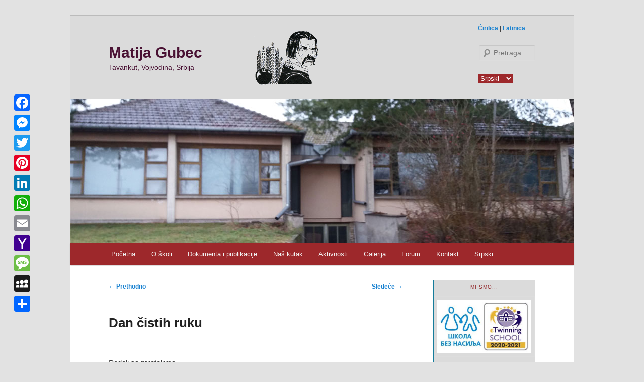

--- FILE ---
content_type: text/html; charset=utf-8
request_url: https://www.google.com/recaptcha/api2/aframe
body_size: 268
content:
<!DOCTYPE HTML><html><head><meta http-equiv="content-type" content="text/html; charset=UTF-8"></head><body><script nonce="aAUY15XEveV9egg0BDTIzQ">/** Anti-fraud and anti-abuse applications only. See google.com/recaptcha */ try{var clients={'sodar':'https://pagead2.googlesyndication.com/pagead/sodar?'};window.addEventListener("message",function(a){try{if(a.source===window.parent){var b=JSON.parse(a.data);var c=clients[b['id']];if(c){var d=document.createElement('img');d.src=c+b['params']+'&rc='+(localStorage.getItem("rc::a")?sessionStorage.getItem("rc::b"):"");window.document.body.appendChild(d);sessionStorage.setItem("rc::e",parseInt(sessionStorage.getItem("rc::e")||0)+1);localStorage.setItem("rc::h",'1761948960264');}}}catch(b){}});window.parent.postMessage("_grecaptcha_ready", "*");}catch(b){}</script></body></html>

--- FILE ---
content_type: application/javascript
request_url: https://osmgubec.edu.rs/wp-content/plugins/ml-slider/assets/sliders/coin-slider/coin-slider.min.js?ver=3.102.0
body_size: 2169
content:
!function(t){var d=[],e=[],s=[],a=[],n=[],o=[],c=[],r=[],l=[],p=[],u=[],h=0;t.fn.coinslider=t.fn.CoinSlider=function(f){var v=function(i){if(!0===d[i.id].autoplay){clearInterval(c[i.id]);var t=d[i.id].delay+d[i.id].spw*d[i.id].sph*d[i.id].sDelay;c[i.id]=setInterval((function(){g(i)}),t)}},g=function(i,a){!0!==d[i.id].pause&&(x(i),p[i.id]=0,l[i.id]=setInterval((function(){w(i,e[i.id][p[i.id]])}),d[i.id].sDelay),t(i).css({"background-image":'url("'+s[i.id][r[i.id]]+'")'}),void 0===a?r[i.id]++:"prev"==a?r[i.id]--:r[i.id]=a,r[i.id]==s[i.id].length&&(r[i.id]=0),-1==r[i.id]&&(r[i.id]=s[i.id].length-1),t(".cs-button-"+i.id).removeClass("cs-active"),t("#cs-button-"+i.id+"-"+(r[i.id]+1)).addClass("cs-active"),o[i.id][r[i.id]]?(t("#cs-title-"+i.id).css({opacity:0}).animate({opacity:d[i.id].opacity},d[i.id].titleSpeed),t("#cs-title-"+i.id).html(o[i.id][r[i.id]])):t("#cs-title-"+i.id).css("opacity",0))},w=function(i,e){t(".cs-"+i.id).attr("href",a[i.id][r[i.id]]).attr("target",n[i.id][r[i.id]]),p[i.id]!=d[i.id].spw*d[i.id].sph?(t("#cs-"+i.id+e).css({opacity:0,"background-image":'url("'+s[i.id][r[i.id]]+'")'}),t("#cs-"+i.id+e).animate({opacity:1},300),p[i.id]++):clearInterval(l[i.id])},x=function(i){var t,s,a,n,o=["random","swirl","rain","straight"];if(n=""===d[i.id].effect?o[Math.floor(Math.random()*o.length)]:d[i.id].effect,e[i.id]=[],"random"==n){for(a=0,t=1;t<=d[i.id].sph;t++)for(s=1;s<=d[i.id].spw;s++)e[i.id][a]=t+""+s,a++;b(e[i.id])}"rain"==n&&y(i),"swirl"==n&&m(i),"straight"==n&&k(i),u[i.id]*=-1,u[i.id]>0&&e[i.id].reverse()},b=function(i){var t,d,e,s=i.length;if(0===s)return!1;for(;--s;)t=Math.floor(Math.random()*(s+1)),d=i[s],e=i[t],i[s]=e,i[t]=d},m=function(i){for(var t,s,a=d[i.id].sph,n=d[i.id].spw,o=1,c=1,r=0,l=0,p=0,u=!0;u;){for(l=0===r||2===r?n:a,s=1;s<=l;s++)if(e[i.id][p]=o+""+c,p++,s!=l)switch(r){case 0:c++;break;case 1:o++;break;case 2:c--;break;case 3:o--}switch(r=(r+1)%4){case 0:n--,c++;break;case 1:a--,o++;break;case 2:n--,c--;break;case 3:a--,o--}n<=(t=S(a,n)-N(a,n))&&a<=t&&(u=!1)}},y=function(t){for(var s=d[t.id].sph,a=d[t.id].spw,n=0,o=1,c=1,r=1,l=!0;l;){for(i=r;i<=o;i++)e[t.id][n]=i+""+parseInt(c-i+1),n++;c++,o<s&&c<a&&s<a&&o++,o<s&&s>=a&&o++,c>a&&r++,r>o&&(l=!1)}},k=function(i){var t,s,a=0;for(t=1;t<=d[i.id].sph;t++)for(s=1;s<=d[i.id].spw;s++)e[i.id][a]=t+""+s,a++},N=function(i,t){return i>t?t:i},S=function(i,t){return i<t?t:i},P=function(i){""===i.id&&(i.id="coinsliderUniqueID"+h++),e[i.id]=[],s[i.id]=[],a[i.id]=[],n[i.id]=[],o[i.id]=[],r[i.id]=0,p[i.id]=0,u[i.id]=1,d[i.id]=t.extend({},t.fn.coinslider.defaults,f),t.each(t("#"+i.id+" img"),(function(d,e){s[i.id][d]=t(e).attr("src")||e.src,a[i.id][d]=t(e).parent().is("a")?t(e).parent().attr("href"):"",n[i.id][d]=t(e).parent().is("a")?t(e).parent().attr("target"):"",o[i.id][d]=t(e).next().is("span")?t(e).next().html():"",t(e).hide(),t(e).next().hide()})),t(i).css({"background-image":'url("'+s[i.id][0]+'")',width:d[i.id].width,height:d[i.id].height,position:"relative","background-position":"top left"}).wrap("<div class='coin-slider' id='coin-slider-"+i.id+"' />"),t("#"+i.id).append("<div class='cs-title' id='cs-title-"+i.id+"' style='position: absolute; bottom:0; left: 0; z-index: 1000;'></div>"),function(i){var s,n,o=parseInt(d[i.id].width/d[i.id].spw),c=o,r=parseInt(d[i.id].height/d[i.id].sph),l=r,p=0,u=0,h=0,f=d[i.id].width-d[i.id].spw*c,v=f,g=d[i.id].height-d[i.id].sph*l;for(s=1;s<=d[i.id].sph;s++){for(v=f,g>0?(g--,l=r+1):l=r,n=1;n<=d[i.id].spw;n++)v>0?(v--,c=o+1):c=o,e[i.id][p]=s+""+n,p++,d[i.id].links?t("#"+i.id).append("<a href='"+a[i.id][0]+"' class='cs-"+i.id+"' id='cs-"+i.id+s+n+"' style='width:"+c+"px; height:"+l+"px; float: left; position: absolute;'></a>"):t("#"+i.id).append("<div class='cs-"+i.id+"' id='cs-"+i.id+s+n+"' style='width:"+c+"px; height:"+l+"px; float: left; position: absolute;'></div>"),t("#cs-"+i.id+s+n).css({"background-position":-u+"px "+-h+"px",left:u,top:h}),u+=c;h+=l,u=0}d[i.id].navigationPrevNextAlwaysShown||(t(".cs-"+i.id).mouseover((function(){t("#cs-navigation-"+i.id).show()})),t(".cs-"+i.id).mouseout((function(){t("#cs-navigation-"+i.id).hide()})),t("#cs-title-"+i.id).mouseover((function(){t("#cs-navigation-"+i.id).show()})),t("#cs-title-"+i.id).mouseout((function(){t("#cs-navigation-"+i.id).hide()}))),d[i.id].hoverPause&&(t(".cs-"+i.id).mouseover((function(){d[i.id].pause=!0})),t(".cs-"+i.id).mouseout((function(){d[i.id].pause=!1})),t("#cs-title-"+i.id).mouseover((function(){d[i.id].pause=!0})),t("#cs-title-"+i.id).mouseout((function(){d[i.id].pause=!1})))}(i),d[i.id].navigation&&function(i){if(d[i.id].showNavigationPrevNext&&(t(i).append("<div id='cs-navigation-"+i.id+"'></div>"),d[i.id].navigationPrevNextAlwaysShown||t("#cs-navigation-"+i.id).hide(),t("#cs-navigation-"+i.id).append("<a href='#' id='cs-prev-"+i.id+"' class='cs-prev' aria-label='Previous Slide'>"+d[i.id].prevText+"</a>"),t("#cs-navigation-"+i.id).append("<a href='#' id='cs-next-"+i.id+"' class='cs-next' aria-label='Next Slide'>"+d[i.id].nextText+"</a>"),t("#cs-prev-"+i.id).css({position:"absolute",top:d[i.id].height/2-15,left:0,"z-index":1001,"line-height":"30px",opacity:d[i.id].opacity}).click((function(t){t.preventDefault(),g(i,"prev"),v(i)})).mouseover((function(){t("#cs-navigation-"+i.id).show()})),t("#cs-next-"+i.id).css({position:"absolute",top:d[i.id].height/2-15,right:0,"z-index":1001,"line-height":"30px",opacity:d[i.id].opacity}).click((function(t){t.preventDefault(),g(i),v(i)})).mouseover((function(){t("#cs-navigation-"+i.id).show()})),t("#cs-navigation-"+i.id+" a").mouseout((function(){d[i.id].navigationPrevNextAlwaysShown||t("#cs-navigation-"+i.id).hide(),d[i.id].pause=!1}))),d[i.id].showNavigationButtons){var e;for(t("<div id='cs-buttons-"+i.id+"' class='cs-buttons' role='group' aria-label='Slide controls'></div>").appendTo(t("#coin-slider-"+i.id)),e=1;e<s[i.id].length+1;e++)t("#cs-buttons-"+i.id).append("<a href='#' class='cs-button-"+i.id+"' id='cs-button-"+i.id+"-"+e+"' aria-label='Show slide "+e+" of "+s[i.id].length+"'>"+e+"</a>");t.each(t(".cs-button-"+i.id),(function(d,e){t(e).click((function(e){t(".cs-button-"+i.id).removeClass("cs-active"),t(this).addClass("cs-active"),e.preventDefault(),g(i,d),v(i)}))})),t("#cs-buttons-"+i.id).css({left:"50%","margin-left":15*-s[i.id].length/2-5,position:"relative"})}}(i),g(i,0),v(i)};this.each((function(){P(this)}))},t.fn.coinslider.defaults={width:565,height:290,spw:7,sph:5,delay:3e3,sDelay:30,opacity:.7,titleSpeed:500,effect:"",links:!0,hoverPause:!0,prevText:"prev",nextText:"next",navigation:!0,showNavigationPrevNext:!0,showNavigationButtons:!0,navigationPrevNextAlwaysShown:!1,autoplay:!1}}(jQuery);
